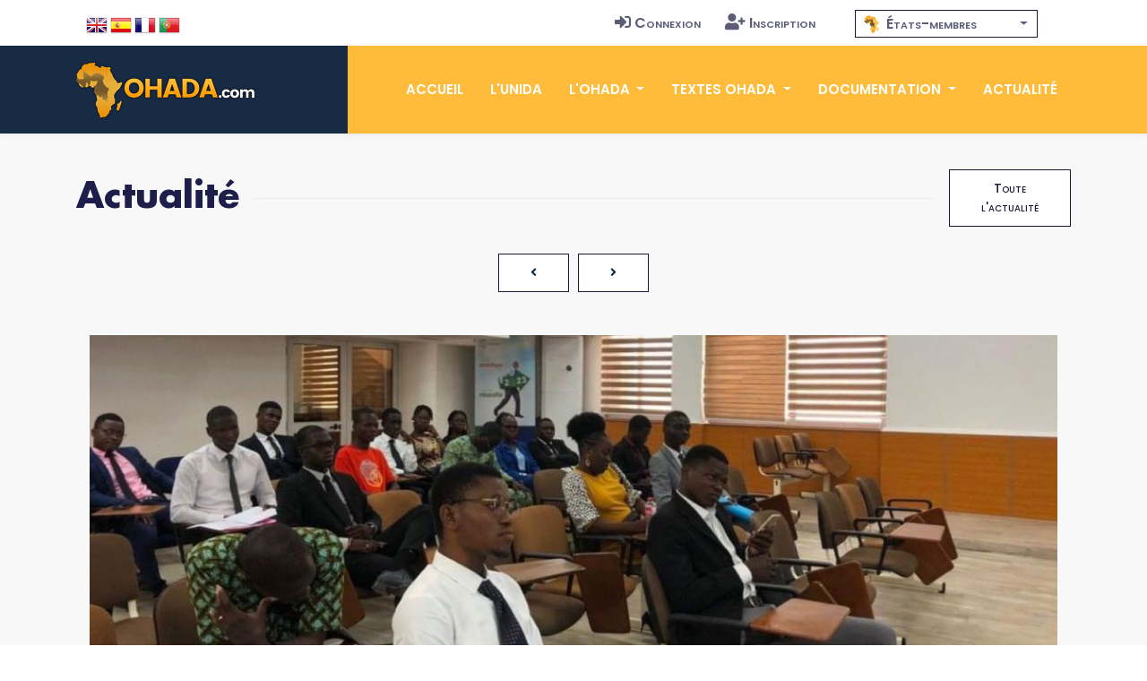

--- FILE ---
content_type: text/html; charset=utf-8
request_url: https://www.google.com/recaptcha/api2/anchor?ar=1&k=6Ldi-9wqAAAAABHvXpMn12tJH8v0W6fXmVl2PBjb&co=aHR0cHM6Ly93d3cub2hhZGEuY29tOjQ0Mw..&hl=en&v=PoyoqOPhxBO7pBk68S4YbpHZ&size=normal&anchor-ms=20000&execute-ms=30000&cb=ba9ts0s0pbn3
body_size: 49575
content:
<!DOCTYPE HTML><html dir="ltr" lang="en"><head><meta http-equiv="Content-Type" content="text/html; charset=UTF-8">
<meta http-equiv="X-UA-Compatible" content="IE=edge">
<title>reCAPTCHA</title>
<style type="text/css">
/* cyrillic-ext */
@font-face {
  font-family: 'Roboto';
  font-style: normal;
  font-weight: 400;
  font-stretch: 100%;
  src: url(//fonts.gstatic.com/s/roboto/v48/KFO7CnqEu92Fr1ME7kSn66aGLdTylUAMa3GUBHMdazTgWw.woff2) format('woff2');
  unicode-range: U+0460-052F, U+1C80-1C8A, U+20B4, U+2DE0-2DFF, U+A640-A69F, U+FE2E-FE2F;
}
/* cyrillic */
@font-face {
  font-family: 'Roboto';
  font-style: normal;
  font-weight: 400;
  font-stretch: 100%;
  src: url(//fonts.gstatic.com/s/roboto/v48/KFO7CnqEu92Fr1ME7kSn66aGLdTylUAMa3iUBHMdazTgWw.woff2) format('woff2');
  unicode-range: U+0301, U+0400-045F, U+0490-0491, U+04B0-04B1, U+2116;
}
/* greek-ext */
@font-face {
  font-family: 'Roboto';
  font-style: normal;
  font-weight: 400;
  font-stretch: 100%;
  src: url(//fonts.gstatic.com/s/roboto/v48/KFO7CnqEu92Fr1ME7kSn66aGLdTylUAMa3CUBHMdazTgWw.woff2) format('woff2');
  unicode-range: U+1F00-1FFF;
}
/* greek */
@font-face {
  font-family: 'Roboto';
  font-style: normal;
  font-weight: 400;
  font-stretch: 100%;
  src: url(//fonts.gstatic.com/s/roboto/v48/KFO7CnqEu92Fr1ME7kSn66aGLdTylUAMa3-UBHMdazTgWw.woff2) format('woff2');
  unicode-range: U+0370-0377, U+037A-037F, U+0384-038A, U+038C, U+038E-03A1, U+03A3-03FF;
}
/* math */
@font-face {
  font-family: 'Roboto';
  font-style: normal;
  font-weight: 400;
  font-stretch: 100%;
  src: url(//fonts.gstatic.com/s/roboto/v48/KFO7CnqEu92Fr1ME7kSn66aGLdTylUAMawCUBHMdazTgWw.woff2) format('woff2');
  unicode-range: U+0302-0303, U+0305, U+0307-0308, U+0310, U+0312, U+0315, U+031A, U+0326-0327, U+032C, U+032F-0330, U+0332-0333, U+0338, U+033A, U+0346, U+034D, U+0391-03A1, U+03A3-03A9, U+03B1-03C9, U+03D1, U+03D5-03D6, U+03F0-03F1, U+03F4-03F5, U+2016-2017, U+2034-2038, U+203C, U+2040, U+2043, U+2047, U+2050, U+2057, U+205F, U+2070-2071, U+2074-208E, U+2090-209C, U+20D0-20DC, U+20E1, U+20E5-20EF, U+2100-2112, U+2114-2115, U+2117-2121, U+2123-214F, U+2190, U+2192, U+2194-21AE, U+21B0-21E5, U+21F1-21F2, U+21F4-2211, U+2213-2214, U+2216-22FF, U+2308-230B, U+2310, U+2319, U+231C-2321, U+2336-237A, U+237C, U+2395, U+239B-23B7, U+23D0, U+23DC-23E1, U+2474-2475, U+25AF, U+25B3, U+25B7, U+25BD, U+25C1, U+25CA, U+25CC, U+25FB, U+266D-266F, U+27C0-27FF, U+2900-2AFF, U+2B0E-2B11, U+2B30-2B4C, U+2BFE, U+3030, U+FF5B, U+FF5D, U+1D400-1D7FF, U+1EE00-1EEFF;
}
/* symbols */
@font-face {
  font-family: 'Roboto';
  font-style: normal;
  font-weight: 400;
  font-stretch: 100%;
  src: url(//fonts.gstatic.com/s/roboto/v48/KFO7CnqEu92Fr1ME7kSn66aGLdTylUAMaxKUBHMdazTgWw.woff2) format('woff2');
  unicode-range: U+0001-000C, U+000E-001F, U+007F-009F, U+20DD-20E0, U+20E2-20E4, U+2150-218F, U+2190, U+2192, U+2194-2199, U+21AF, U+21E6-21F0, U+21F3, U+2218-2219, U+2299, U+22C4-22C6, U+2300-243F, U+2440-244A, U+2460-24FF, U+25A0-27BF, U+2800-28FF, U+2921-2922, U+2981, U+29BF, U+29EB, U+2B00-2BFF, U+4DC0-4DFF, U+FFF9-FFFB, U+10140-1018E, U+10190-1019C, U+101A0, U+101D0-101FD, U+102E0-102FB, U+10E60-10E7E, U+1D2C0-1D2D3, U+1D2E0-1D37F, U+1F000-1F0FF, U+1F100-1F1AD, U+1F1E6-1F1FF, U+1F30D-1F30F, U+1F315, U+1F31C, U+1F31E, U+1F320-1F32C, U+1F336, U+1F378, U+1F37D, U+1F382, U+1F393-1F39F, U+1F3A7-1F3A8, U+1F3AC-1F3AF, U+1F3C2, U+1F3C4-1F3C6, U+1F3CA-1F3CE, U+1F3D4-1F3E0, U+1F3ED, U+1F3F1-1F3F3, U+1F3F5-1F3F7, U+1F408, U+1F415, U+1F41F, U+1F426, U+1F43F, U+1F441-1F442, U+1F444, U+1F446-1F449, U+1F44C-1F44E, U+1F453, U+1F46A, U+1F47D, U+1F4A3, U+1F4B0, U+1F4B3, U+1F4B9, U+1F4BB, U+1F4BF, U+1F4C8-1F4CB, U+1F4D6, U+1F4DA, U+1F4DF, U+1F4E3-1F4E6, U+1F4EA-1F4ED, U+1F4F7, U+1F4F9-1F4FB, U+1F4FD-1F4FE, U+1F503, U+1F507-1F50B, U+1F50D, U+1F512-1F513, U+1F53E-1F54A, U+1F54F-1F5FA, U+1F610, U+1F650-1F67F, U+1F687, U+1F68D, U+1F691, U+1F694, U+1F698, U+1F6AD, U+1F6B2, U+1F6B9-1F6BA, U+1F6BC, U+1F6C6-1F6CF, U+1F6D3-1F6D7, U+1F6E0-1F6EA, U+1F6F0-1F6F3, U+1F6F7-1F6FC, U+1F700-1F7FF, U+1F800-1F80B, U+1F810-1F847, U+1F850-1F859, U+1F860-1F887, U+1F890-1F8AD, U+1F8B0-1F8BB, U+1F8C0-1F8C1, U+1F900-1F90B, U+1F93B, U+1F946, U+1F984, U+1F996, U+1F9E9, U+1FA00-1FA6F, U+1FA70-1FA7C, U+1FA80-1FA89, U+1FA8F-1FAC6, U+1FACE-1FADC, U+1FADF-1FAE9, U+1FAF0-1FAF8, U+1FB00-1FBFF;
}
/* vietnamese */
@font-face {
  font-family: 'Roboto';
  font-style: normal;
  font-weight: 400;
  font-stretch: 100%;
  src: url(//fonts.gstatic.com/s/roboto/v48/KFO7CnqEu92Fr1ME7kSn66aGLdTylUAMa3OUBHMdazTgWw.woff2) format('woff2');
  unicode-range: U+0102-0103, U+0110-0111, U+0128-0129, U+0168-0169, U+01A0-01A1, U+01AF-01B0, U+0300-0301, U+0303-0304, U+0308-0309, U+0323, U+0329, U+1EA0-1EF9, U+20AB;
}
/* latin-ext */
@font-face {
  font-family: 'Roboto';
  font-style: normal;
  font-weight: 400;
  font-stretch: 100%;
  src: url(//fonts.gstatic.com/s/roboto/v48/KFO7CnqEu92Fr1ME7kSn66aGLdTylUAMa3KUBHMdazTgWw.woff2) format('woff2');
  unicode-range: U+0100-02BA, U+02BD-02C5, U+02C7-02CC, U+02CE-02D7, U+02DD-02FF, U+0304, U+0308, U+0329, U+1D00-1DBF, U+1E00-1E9F, U+1EF2-1EFF, U+2020, U+20A0-20AB, U+20AD-20C0, U+2113, U+2C60-2C7F, U+A720-A7FF;
}
/* latin */
@font-face {
  font-family: 'Roboto';
  font-style: normal;
  font-weight: 400;
  font-stretch: 100%;
  src: url(//fonts.gstatic.com/s/roboto/v48/KFO7CnqEu92Fr1ME7kSn66aGLdTylUAMa3yUBHMdazQ.woff2) format('woff2');
  unicode-range: U+0000-00FF, U+0131, U+0152-0153, U+02BB-02BC, U+02C6, U+02DA, U+02DC, U+0304, U+0308, U+0329, U+2000-206F, U+20AC, U+2122, U+2191, U+2193, U+2212, U+2215, U+FEFF, U+FFFD;
}
/* cyrillic-ext */
@font-face {
  font-family: 'Roboto';
  font-style: normal;
  font-weight: 500;
  font-stretch: 100%;
  src: url(//fonts.gstatic.com/s/roboto/v48/KFO7CnqEu92Fr1ME7kSn66aGLdTylUAMa3GUBHMdazTgWw.woff2) format('woff2');
  unicode-range: U+0460-052F, U+1C80-1C8A, U+20B4, U+2DE0-2DFF, U+A640-A69F, U+FE2E-FE2F;
}
/* cyrillic */
@font-face {
  font-family: 'Roboto';
  font-style: normal;
  font-weight: 500;
  font-stretch: 100%;
  src: url(//fonts.gstatic.com/s/roboto/v48/KFO7CnqEu92Fr1ME7kSn66aGLdTylUAMa3iUBHMdazTgWw.woff2) format('woff2');
  unicode-range: U+0301, U+0400-045F, U+0490-0491, U+04B0-04B1, U+2116;
}
/* greek-ext */
@font-face {
  font-family: 'Roboto';
  font-style: normal;
  font-weight: 500;
  font-stretch: 100%;
  src: url(//fonts.gstatic.com/s/roboto/v48/KFO7CnqEu92Fr1ME7kSn66aGLdTylUAMa3CUBHMdazTgWw.woff2) format('woff2');
  unicode-range: U+1F00-1FFF;
}
/* greek */
@font-face {
  font-family: 'Roboto';
  font-style: normal;
  font-weight: 500;
  font-stretch: 100%;
  src: url(//fonts.gstatic.com/s/roboto/v48/KFO7CnqEu92Fr1ME7kSn66aGLdTylUAMa3-UBHMdazTgWw.woff2) format('woff2');
  unicode-range: U+0370-0377, U+037A-037F, U+0384-038A, U+038C, U+038E-03A1, U+03A3-03FF;
}
/* math */
@font-face {
  font-family: 'Roboto';
  font-style: normal;
  font-weight: 500;
  font-stretch: 100%;
  src: url(//fonts.gstatic.com/s/roboto/v48/KFO7CnqEu92Fr1ME7kSn66aGLdTylUAMawCUBHMdazTgWw.woff2) format('woff2');
  unicode-range: U+0302-0303, U+0305, U+0307-0308, U+0310, U+0312, U+0315, U+031A, U+0326-0327, U+032C, U+032F-0330, U+0332-0333, U+0338, U+033A, U+0346, U+034D, U+0391-03A1, U+03A3-03A9, U+03B1-03C9, U+03D1, U+03D5-03D6, U+03F0-03F1, U+03F4-03F5, U+2016-2017, U+2034-2038, U+203C, U+2040, U+2043, U+2047, U+2050, U+2057, U+205F, U+2070-2071, U+2074-208E, U+2090-209C, U+20D0-20DC, U+20E1, U+20E5-20EF, U+2100-2112, U+2114-2115, U+2117-2121, U+2123-214F, U+2190, U+2192, U+2194-21AE, U+21B0-21E5, U+21F1-21F2, U+21F4-2211, U+2213-2214, U+2216-22FF, U+2308-230B, U+2310, U+2319, U+231C-2321, U+2336-237A, U+237C, U+2395, U+239B-23B7, U+23D0, U+23DC-23E1, U+2474-2475, U+25AF, U+25B3, U+25B7, U+25BD, U+25C1, U+25CA, U+25CC, U+25FB, U+266D-266F, U+27C0-27FF, U+2900-2AFF, U+2B0E-2B11, U+2B30-2B4C, U+2BFE, U+3030, U+FF5B, U+FF5D, U+1D400-1D7FF, U+1EE00-1EEFF;
}
/* symbols */
@font-face {
  font-family: 'Roboto';
  font-style: normal;
  font-weight: 500;
  font-stretch: 100%;
  src: url(//fonts.gstatic.com/s/roboto/v48/KFO7CnqEu92Fr1ME7kSn66aGLdTylUAMaxKUBHMdazTgWw.woff2) format('woff2');
  unicode-range: U+0001-000C, U+000E-001F, U+007F-009F, U+20DD-20E0, U+20E2-20E4, U+2150-218F, U+2190, U+2192, U+2194-2199, U+21AF, U+21E6-21F0, U+21F3, U+2218-2219, U+2299, U+22C4-22C6, U+2300-243F, U+2440-244A, U+2460-24FF, U+25A0-27BF, U+2800-28FF, U+2921-2922, U+2981, U+29BF, U+29EB, U+2B00-2BFF, U+4DC0-4DFF, U+FFF9-FFFB, U+10140-1018E, U+10190-1019C, U+101A0, U+101D0-101FD, U+102E0-102FB, U+10E60-10E7E, U+1D2C0-1D2D3, U+1D2E0-1D37F, U+1F000-1F0FF, U+1F100-1F1AD, U+1F1E6-1F1FF, U+1F30D-1F30F, U+1F315, U+1F31C, U+1F31E, U+1F320-1F32C, U+1F336, U+1F378, U+1F37D, U+1F382, U+1F393-1F39F, U+1F3A7-1F3A8, U+1F3AC-1F3AF, U+1F3C2, U+1F3C4-1F3C6, U+1F3CA-1F3CE, U+1F3D4-1F3E0, U+1F3ED, U+1F3F1-1F3F3, U+1F3F5-1F3F7, U+1F408, U+1F415, U+1F41F, U+1F426, U+1F43F, U+1F441-1F442, U+1F444, U+1F446-1F449, U+1F44C-1F44E, U+1F453, U+1F46A, U+1F47D, U+1F4A3, U+1F4B0, U+1F4B3, U+1F4B9, U+1F4BB, U+1F4BF, U+1F4C8-1F4CB, U+1F4D6, U+1F4DA, U+1F4DF, U+1F4E3-1F4E6, U+1F4EA-1F4ED, U+1F4F7, U+1F4F9-1F4FB, U+1F4FD-1F4FE, U+1F503, U+1F507-1F50B, U+1F50D, U+1F512-1F513, U+1F53E-1F54A, U+1F54F-1F5FA, U+1F610, U+1F650-1F67F, U+1F687, U+1F68D, U+1F691, U+1F694, U+1F698, U+1F6AD, U+1F6B2, U+1F6B9-1F6BA, U+1F6BC, U+1F6C6-1F6CF, U+1F6D3-1F6D7, U+1F6E0-1F6EA, U+1F6F0-1F6F3, U+1F6F7-1F6FC, U+1F700-1F7FF, U+1F800-1F80B, U+1F810-1F847, U+1F850-1F859, U+1F860-1F887, U+1F890-1F8AD, U+1F8B0-1F8BB, U+1F8C0-1F8C1, U+1F900-1F90B, U+1F93B, U+1F946, U+1F984, U+1F996, U+1F9E9, U+1FA00-1FA6F, U+1FA70-1FA7C, U+1FA80-1FA89, U+1FA8F-1FAC6, U+1FACE-1FADC, U+1FADF-1FAE9, U+1FAF0-1FAF8, U+1FB00-1FBFF;
}
/* vietnamese */
@font-face {
  font-family: 'Roboto';
  font-style: normal;
  font-weight: 500;
  font-stretch: 100%;
  src: url(//fonts.gstatic.com/s/roboto/v48/KFO7CnqEu92Fr1ME7kSn66aGLdTylUAMa3OUBHMdazTgWw.woff2) format('woff2');
  unicode-range: U+0102-0103, U+0110-0111, U+0128-0129, U+0168-0169, U+01A0-01A1, U+01AF-01B0, U+0300-0301, U+0303-0304, U+0308-0309, U+0323, U+0329, U+1EA0-1EF9, U+20AB;
}
/* latin-ext */
@font-face {
  font-family: 'Roboto';
  font-style: normal;
  font-weight: 500;
  font-stretch: 100%;
  src: url(//fonts.gstatic.com/s/roboto/v48/KFO7CnqEu92Fr1ME7kSn66aGLdTylUAMa3KUBHMdazTgWw.woff2) format('woff2');
  unicode-range: U+0100-02BA, U+02BD-02C5, U+02C7-02CC, U+02CE-02D7, U+02DD-02FF, U+0304, U+0308, U+0329, U+1D00-1DBF, U+1E00-1E9F, U+1EF2-1EFF, U+2020, U+20A0-20AB, U+20AD-20C0, U+2113, U+2C60-2C7F, U+A720-A7FF;
}
/* latin */
@font-face {
  font-family: 'Roboto';
  font-style: normal;
  font-weight: 500;
  font-stretch: 100%;
  src: url(//fonts.gstatic.com/s/roboto/v48/KFO7CnqEu92Fr1ME7kSn66aGLdTylUAMa3yUBHMdazQ.woff2) format('woff2');
  unicode-range: U+0000-00FF, U+0131, U+0152-0153, U+02BB-02BC, U+02C6, U+02DA, U+02DC, U+0304, U+0308, U+0329, U+2000-206F, U+20AC, U+2122, U+2191, U+2193, U+2212, U+2215, U+FEFF, U+FFFD;
}
/* cyrillic-ext */
@font-face {
  font-family: 'Roboto';
  font-style: normal;
  font-weight: 900;
  font-stretch: 100%;
  src: url(//fonts.gstatic.com/s/roboto/v48/KFO7CnqEu92Fr1ME7kSn66aGLdTylUAMa3GUBHMdazTgWw.woff2) format('woff2');
  unicode-range: U+0460-052F, U+1C80-1C8A, U+20B4, U+2DE0-2DFF, U+A640-A69F, U+FE2E-FE2F;
}
/* cyrillic */
@font-face {
  font-family: 'Roboto';
  font-style: normal;
  font-weight: 900;
  font-stretch: 100%;
  src: url(//fonts.gstatic.com/s/roboto/v48/KFO7CnqEu92Fr1ME7kSn66aGLdTylUAMa3iUBHMdazTgWw.woff2) format('woff2');
  unicode-range: U+0301, U+0400-045F, U+0490-0491, U+04B0-04B1, U+2116;
}
/* greek-ext */
@font-face {
  font-family: 'Roboto';
  font-style: normal;
  font-weight: 900;
  font-stretch: 100%;
  src: url(//fonts.gstatic.com/s/roboto/v48/KFO7CnqEu92Fr1ME7kSn66aGLdTylUAMa3CUBHMdazTgWw.woff2) format('woff2');
  unicode-range: U+1F00-1FFF;
}
/* greek */
@font-face {
  font-family: 'Roboto';
  font-style: normal;
  font-weight: 900;
  font-stretch: 100%;
  src: url(//fonts.gstatic.com/s/roboto/v48/KFO7CnqEu92Fr1ME7kSn66aGLdTylUAMa3-UBHMdazTgWw.woff2) format('woff2');
  unicode-range: U+0370-0377, U+037A-037F, U+0384-038A, U+038C, U+038E-03A1, U+03A3-03FF;
}
/* math */
@font-face {
  font-family: 'Roboto';
  font-style: normal;
  font-weight: 900;
  font-stretch: 100%;
  src: url(//fonts.gstatic.com/s/roboto/v48/KFO7CnqEu92Fr1ME7kSn66aGLdTylUAMawCUBHMdazTgWw.woff2) format('woff2');
  unicode-range: U+0302-0303, U+0305, U+0307-0308, U+0310, U+0312, U+0315, U+031A, U+0326-0327, U+032C, U+032F-0330, U+0332-0333, U+0338, U+033A, U+0346, U+034D, U+0391-03A1, U+03A3-03A9, U+03B1-03C9, U+03D1, U+03D5-03D6, U+03F0-03F1, U+03F4-03F5, U+2016-2017, U+2034-2038, U+203C, U+2040, U+2043, U+2047, U+2050, U+2057, U+205F, U+2070-2071, U+2074-208E, U+2090-209C, U+20D0-20DC, U+20E1, U+20E5-20EF, U+2100-2112, U+2114-2115, U+2117-2121, U+2123-214F, U+2190, U+2192, U+2194-21AE, U+21B0-21E5, U+21F1-21F2, U+21F4-2211, U+2213-2214, U+2216-22FF, U+2308-230B, U+2310, U+2319, U+231C-2321, U+2336-237A, U+237C, U+2395, U+239B-23B7, U+23D0, U+23DC-23E1, U+2474-2475, U+25AF, U+25B3, U+25B7, U+25BD, U+25C1, U+25CA, U+25CC, U+25FB, U+266D-266F, U+27C0-27FF, U+2900-2AFF, U+2B0E-2B11, U+2B30-2B4C, U+2BFE, U+3030, U+FF5B, U+FF5D, U+1D400-1D7FF, U+1EE00-1EEFF;
}
/* symbols */
@font-face {
  font-family: 'Roboto';
  font-style: normal;
  font-weight: 900;
  font-stretch: 100%;
  src: url(//fonts.gstatic.com/s/roboto/v48/KFO7CnqEu92Fr1ME7kSn66aGLdTylUAMaxKUBHMdazTgWw.woff2) format('woff2');
  unicode-range: U+0001-000C, U+000E-001F, U+007F-009F, U+20DD-20E0, U+20E2-20E4, U+2150-218F, U+2190, U+2192, U+2194-2199, U+21AF, U+21E6-21F0, U+21F3, U+2218-2219, U+2299, U+22C4-22C6, U+2300-243F, U+2440-244A, U+2460-24FF, U+25A0-27BF, U+2800-28FF, U+2921-2922, U+2981, U+29BF, U+29EB, U+2B00-2BFF, U+4DC0-4DFF, U+FFF9-FFFB, U+10140-1018E, U+10190-1019C, U+101A0, U+101D0-101FD, U+102E0-102FB, U+10E60-10E7E, U+1D2C0-1D2D3, U+1D2E0-1D37F, U+1F000-1F0FF, U+1F100-1F1AD, U+1F1E6-1F1FF, U+1F30D-1F30F, U+1F315, U+1F31C, U+1F31E, U+1F320-1F32C, U+1F336, U+1F378, U+1F37D, U+1F382, U+1F393-1F39F, U+1F3A7-1F3A8, U+1F3AC-1F3AF, U+1F3C2, U+1F3C4-1F3C6, U+1F3CA-1F3CE, U+1F3D4-1F3E0, U+1F3ED, U+1F3F1-1F3F3, U+1F3F5-1F3F7, U+1F408, U+1F415, U+1F41F, U+1F426, U+1F43F, U+1F441-1F442, U+1F444, U+1F446-1F449, U+1F44C-1F44E, U+1F453, U+1F46A, U+1F47D, U+1F4A3, U+1F4B0, U+1F4B3, U+1F4B9, U+1F4BB, U+1F4BF, U+1F4C8-1F4CB, U+1F4D6, U+1F4DA, U+1F4DF, U+1F4E3-1F4E6, U+1F4EA-1F4ED, U+1F4F7, U+1F4F9-1F4FB, U+1F4FD-1F4FE, U+1F503, U+1F507-1F50B, U+1F50D, U+1F512-1F513, U+1F53E-1F54A, U+1F54F-1F5FA, U+1F610, U+1F650-1F67F, U+1F687, U+1F68D, U+1F691, U+1F694, U+1F698, U+1F6AD, U+1F6B2, U+1F6B9-1F6BA, U+1F6BC, U+1F6C6-1F6CF, U+1F6D3-1F6D7, U+1F6E0-1F6EA, U+1F6F0-1F6F3, U+1F6F7-1F6FC, U+1F700-1F7FF, U+1F800-1F80B, U+1F810-1F847, U+1F850-1F859, U+1F860-1F887, U+1F890-1F8AD, U+1F8B0-1F8BB, U+1F8C0-1F8C1, U+1F900-1F90B, U+1F93B, U+1F946, U+1F984, U+1F996, U+1F9E9, U+1FA00-1FA6F, U+1FA70-1FA7C, U+1FA80-1FA89, U+1FA8F-1FAC6, U+1FACE-1FADC, U+1FADF-1FAE9, U+1FAF0-1FAF8, U+1FB00-1FBFF;
}
/* vietnamese */
@font-face {
  font-family: 'Roboto';
  font-style: normal;
  font-weight: 900;
  font-stretch: 100%;
  src: url(//fonts.gstatic.com/s/roboto/v48/KFO7CnqEu92Fr1ME7kSn66aGLdTylUAMa3OUBHMdazTgWw.woff2) format('woff2');
  unicode-range: U+0102-0103, U+0110-0111, U+0128-0129, U+0168-0169, U+01A0-01A1, U+01AF-01B0, U+0300-0301, U+0303-0304, U+0308-0309, U+0323, U+0329, U+1EA0-1EF9, U+20AB;
}
/* latin-ext */
@font-face {
  font-family: 'Roboto';
  font-style: normal;
  font-weight: 900;
  font-stretch: 100%;
  src: url(//fonts.gstatic.com/s/roboto/v48/KFO7CnqEu92Fr1ME7kSn66aGLdTylUAMa3KUBHMdazTgWw.woff2) format('woff2');
  unicode-range: U+0100-02BA, U+02BD-02C5, U+02C7-02CC, U+02CE-02D7, U+02DD-02FF, U+0304, U+0308, U+0329, U+1D00-1DBF, U+1E00-1E9F, U+1EF2-1EFF, U+2020, U+20A0-20AB, U+20AD-20C0, U+2113, U+2C60-2C7F, U+A720-A7FF;
}
/* latin */
@font-face {
  font-family: 'Roboto';
  font-style: normal;
  font-weight: 900;
  font-stretch: 100%;
  src: url(//fonts.gstatic.com/s/roboto/v48/KFO7CnqEu92Fr1ME7kSn66aGLdTylUAMa3yUBHMdazQ.woff2) format('woff2');
  unicode-range: U+0000-00FF, U+0131, U+0152-0153, U+02BB-02BC, U+02C6, U+02DA, U+02DC, U+0304, U+0308, U+0329, U+2000-206F, U+20AC, U+2122, U+2191, U+2193, U+2212, U+2215, U+FEFF, U+FFFD;
}

</style>
<link rel="stylesheet" type="text/css" href="https://www.gstatic.com/recaptcha/releases/PoyoqOPhxBO7pBk68S4YbpHZ/styles__ltr.css">
<script nonce="-W5g3AE2zJIe6D60dtulBw" type="text/javascript">window['__recaptcha_api'] = 'https://www.google.com/recaptcha/api2/';</script>
<script type="text/javascript" src="https://www.gstatic.com/recaptcha/releases/PoyoqOPhxBO7pBk68S4YbpHZ/recaptcha__en.js" nonce="-W5g3AE2zJIe6D60dtulBw">
      
    </script></head>
<body><div id="rc-anchor-alert" class="rc-anchor-alert"></div>
<input type="hidden" id="recaptcha-token" value="[base64]">
<script type="text/javascript" nonce="-W5g3AE2zJIe6D60dtulBw">
      recaptcha.anchor.Main.init("[\x22ainput\x22,[\x22bgdata\x22,\x22\x22,\[base64]/[base64]/UltIKytdPWE6KGE8MjA0OD9SW0grK109YT4+NnwxOTI6KChhJjY0NTEyKT09NTUyOTYmJnErMTxoLmxlbmd0aCYmKGguY2hhckNvZGVBdChxKzEpJjY0NTEyKT09NTYzMjA/[base64]/MjU1OlI/[base64]/[base64]/[base64]/[base64]/[base64]/[base64]/[base64]/[base64]/[base64]/[base64]\x22,\[base64]\\u003d\\u003d\x22,\x22wpLCiMKFw7zDhcOIwqvDt8OMw6XCo1B+R8KMwpwIQTwFw5HDnh7DrcOgw73DosOrb8OawrzCvMKawqvCjQ5owpM3f8OvwoNmwqJMw6LDrMOxL0vCkVrCuRBIwpQvEcORwpvDmcKEY8Orw5nCgMKAw752EDXDgMK0wpXCqMOdUnHDuFNRwojDviMdw7/Cln/Ch2NHcFdHQMOeHVl6VGjDiX7Cv8OYwr7ClcOWNHXCi0HCmDkiXxDCjMOMw7lkw5FBwr5Rwr5qYCXCsGbDnsOUc8ONKcKNeyApwqDCmmkHw6bCkGrCrsOzX8O4bQ3CnsOBwr7DqMKmw4oBw7/CjMOSwrHCiVh/wrhWJ2rDg8Krw4rCr8KQeTMYNxsmwqkpW8KdwpNMA8O5wqrDocODwrzDmMKjw6pzw67DtsOew7Rxwrt5wrTCkwA3R8K/[base64]/DkVEzWFzDpMKNTFrCt8OPw4hrwrHCrsKyOsO9dhzDjsOQLFFJJlMSX8OUMkUjw4xwIcOWw6DCh2lYMWLCjhfCvhosf8K0wqlZa1QZUA/ClcK5w5UqNMKiccOqexRuw4hIwr3CpwrCvsKUw5XDo8KHw5XDvzYBwrrCiU0qwo3DjcK5XMKEw6DCvcKCcHLDvcKdQMKGAMKdw5xyJ8OyZkvDlcKYBTTDkcOgwqHDu8OIKcKow6jDiUDClMO/fMK9wrUnAz3DlcOpNsO9wqZEwqd5w6UNAsKrX1Vcwop6w4s8DsKyw7PDn3YKRcOwWiZ2wpnDscOKwpQlw7g3w4Qjwq7DpcKSdcOgHMONwr5owqnCtWjCg8ORNFxtQMODL8KgXmxuS23Cp8OEQsKsw64FJ8KQwqhawoVcwp5/e8KFwpjCqsOpwqYxPMKUbMO+VQrDjcKuwp3DgsKUwofCmGxNNcK9wqLCuEg3w5LDr8OoJ8O+w6jCosO1Vn5sw7zCkTMDwpzCkMK+Xl0IX8OMciDDt8OtwpfDjA9/IsKKAVvDucKjfQ8mXsO2XENTw6LCrGURw5ZUOm3Dm8K+woLDo8ONw4XDk8O9fMOww5/[base64]/DhCMywrB1McO1w7VEAcOpNcOvL8OWwoFnGRvDuMKcw6N4GMOvwqlqwqvCkC5uw5fDhz9ubn59JCrCo8K/w4dZwqHDhMO9w7Jlw7fDsm12w58VU8K4V8OGXcK0wqbCusK+JjHCp2VKwrkfwqoqwqgow50CO8Okw6/CpBEANcOdIUzDvcKyGn/Cpmc4UkDDnAbDt2PCqcK9wqxswo5mbjfDiBA+wp/[base64]/FcOIwrlGw6TCtBB0BsOdFUrCt8OBGsKUJMOgw5pHw6RdX8OdPcK1OcOAw7fDl8KZw7/CtsOcdhzCpMOWwrcYwpXDp2dVwqR8wpnDowMewrLCqX9JwonDs8KXLgkkB8Knw6tvM0vDolfDhsKewoI9wpfDplbDosKKwoMweAISwpIEw7rCncKkXMK/wpPDk8Kyw60iwobCg8OAwpIlKMKjw6U9w7TChx8nFwZcw7fDv34Bw5LDksKhMsOnwp9dTsOyccO5w5Ytw7jDo8O+woLDkRrDrSfCqTXDuinCnMOfE2bDr8ODw71BXlPCgh/[base64]/CssO8w5bCmMOvM8KGXAQZwrdiYMOdwqnCoxfCvcKCwp/Co8KJAQDDiAXCp8KoRMOmOlUcIXQfw4rDoMO5w5cCwpJow7Fiw6hAGgN3OmEpwqPChUBmHsOHwovCisKaVwjDh8Kic0gCwp9rB8O/wqXDpcO/w4l8B04xwoBfasKfNRnDusKZwrUtw5jDusO/[base64]/CgMOAZgPDkMOPdMO4w4vDucKwJsO6VMOxwr7Dn28nw6gewqvDjl5GdsKxGChMw5DCiC7Cq8Ona8OQT8OHw5HChcOzZMKuwqDDpMOLw4tXZGsAwoTDkMKbwrtKSMO0XMKVwrx9csKUwoV0w6/CqMOmTMOTw6zCscKmAmLDjw7DtcKSw5XCsMKobWZDNcOQBcOEwqAqw44QC18nVW0vwqnCgXnCk8KfUzfDjH3ClEUfWlvDnXNGBcK4P8KHHkvDrgrCpMKnwrknwropBwTClMKYw6Y+Ol7CiA/DsHRfHMOfwoXDnwhvw4DCncOSFGIow6LDrcKiFnHCpn9Ww6RefcORacKZwpHChX/Dj8O0w7nDucKzwpwvacOwwrrDqxEIw43CkMO7JwfDgBBuPH/[base64]/fMKrw7AjPsKSw6sBwpwWwqzCqsKLV8K5wo/[base64]/[base64]/DucOvw6XCiyRZwoXDuhvCtsK2fsOsw73CsxF9w4VdQcOjw6kWXk3CiVcaXcOYwpXCq8OLwonCr19EwoA/eDDDryPDqU/DtsO6Sj0fw4bDscOBw6fDuMK7wpXDkcOlGArCscKDw5nCqUULwrjDlXjDkcOwYMKkwr/CjMKyegHDq0/CicO4CcOnwqrCnjlww4LClsKlw7hpEMOUQ3vCkMOnSlVNwp3CnBhtGsOBwpNCPcOowrxaw4ofw7Y3wpgfWMKZw4fCqcKXwpLDvMKrPUDDoFXDnHPChwltwpDCuW0KQMKWw7BASMKMJgs/LxVKM8OcwobCnsKZw6fDscKAV8OZM0lkM8KgRH4JwrLDrsOsw6vCqMOVw4ofw655IMOXwpfDswPCkEU/w7FMw5xMwqTCvRgtDk9bwpFhwrPCsMKkURItKMO7w4AYGW9fwqdsw5oSKUw4wp/CgVrDqFVNdMKIcjTCr8O7LAxnMEPDssOLwqvCjAwzXsO7wqXChDFIEmHDpRTDgCsvwpNzPMKdworCtsKJN3wDw6bCgXvClRlQw4wRw7LCqztMTh1BwqXCsMKWd8KxVyXDkGTDtsKkw4HCqkJLFMKNUU/CkTTDqMOgw7s9VjfDrsKqcSpbGTTDlMKdwqB5w6jDoMObw4bCi8OqwpvCnCXCtm0TIyR7w5bCp8OsVzjDgMO3w5ZewqfDg8O9wqLCp8OAw5PCkcONwoXCq8OSFsO/S8Kfw4jCgWVUwqrCnG8eR8OILiEgEcOCw615wrhnw63DtMOqCWR7w6w3QsKTw69Uw5DCqTTChTjDtyRiwrnCigwqw61+aEHCr3XCoMOdJMOLR2wOeMKNQMO+PVTDoyDCp8KMWE7Ds8OcwpXDugghZcOIMcODw690ecO6wrXCjC02w4zCssOTMDHDkQnCocKRw6HDgR/CjGk9TcKYHH/DimLCksOvw4IYTcK1dAcedsKnw5XCtQfDlcK5DMO2w4fDssK9woULGBvCtkLCuwYsw71XwpLDjsKlw7/CkcK2w47CoihoRcKoV1AwYHjDjFIdwrPCp3vCr0bChcORwqZCw6AaFMK6VcODZMKIw694Tj7DvsKzw61/RsOhfzTCscKrwqjDnMOoTA7ClBEsQ8O0w6/[base64]/wqI4DilHXsKRw7LDlCTCnRXCoTB6w5/CjcOIP2fCoCFFe3zCnnTCkmwuwoZOw4DDr8Ktw6nDhVLCnsKiw4nCtcOXw4lsasOPLcO+TTZSEmwmd8KQw6NFwrNbwqknw6QUw49pw7Uow7DCjMOHAihqwoBvbVvDssKyMcK3w5zCl8KSPsOJFQrChhnCtsK/Wy7Cj8Klw73ClcOrY8KbUsOZOcKEZRTDrcK0ZjoZwokEH8Okw7YAwq/DkcKXBD0GwoceGcO4V8KDC2XDvHLDr8OyB8OEf8KsXMKAdyJ/w7oxw5g6w6JbIcOUwqzDrR7Dq8O9w7LDjMKew4rCu8Ofw7DCvsOzwqzDoxMyDVdEWMO9wpgyNSvCi2XDoHHCm8KPSMO7w7gIeMOyPMKpe8ONMW9zdsO0AAgrbUHDgnjDomdlcMO6w4jDhsKtw65LAC/DhkQlw7PDnBPCvwNIwrjCgcOZGQTDoBDDs8OGdHzDs1TCsMOqb8OCRsKww7PDtcKdwpQHw5LCqMOXeT/[base64]/F8K3w7Z5w6rDvgvCuV3ChwfDm8KLL8KoAm8hNmJDXcKxOsO7A8OTOHVbw6nCh3/[base64]/wp/[base64]/Ck8KobW8/eMK9wq9MLQvDg8Oww4nChsKQasOwwp4weD4wVTTCrSzChMK4T8KRcD/CoW1QLMKAwpNpwrdmwqXCo8OLwqHCg8KaJsOZbgjDosOPwpjCuB1FwqY0UsKlw6QMRsOdNw3DrVDCknU3VsKDKmTDhsK0w6/DvCbDvjjCrcKOS3Zcwo/CnyXCtW/CqiFTEcKrXcOoBUbDpsKhwqDDgsO5ZCLCvTZoAcO9SMKXwo5Gwq/ClcOyCcOgw4jCqRTDoQfCmFFSW8KODHcLw7DCmAQVEcO2wqLCqH/Dszkyw7NLwrsbI0HCsELDhR/DoAXDu2PDjSPCgMKgwpRXw4Zvw5zCkE1HwrpFwpnCmn/[base64]/[base64]/DkhV6L8O6wpNbw7gvK8OdwpDDnsKQSS/CjHsvVyDCsMOdGMKVwrPDuzLCg3c/UcKBw59yw4MFHQICw7/DgcK9SsOYasKRwowpwrbDpETDocKgJGnDlAPCpMKjw6BsPDHDoH1Ywpwjw4AdGkDDpMOCw7JBDCvClsKpEznCgEEWwqXDnhDCgmbDnzg/wovDkhPDsjt+I2Zsw4TCmSHCgcKxWgxxNMO2A1/[base64]/CoCnDo8Odw6jChMKcURfCp8KICQnCvHAFeMOQwrLDv8Kpw7IKfWtaZEHChsKTw7kkcsOhHBfDhsKBbV7CjcKpw6VqasKXHcKwX8KHI8KNwoBPwo/DviIdwqVNw5fDvglYwozCrXkBwobDtn5nFMO0wp5Cw5PDqBLCpHkZwpzCs8OBwqrDhsKnw5R9Ri90Zx7CtApSCsKjf0TCm8K/[base64]/CMKbwqcKwqnDu11cCcOaI8K8aU7Ch0c7HHrDolTDocOzwqhDasKqacKew4BlAMOcG8O/w4fCkUnCi8O/w4QtY8KvaSw0OMOJw7TCpsKlw7LCs0VKw4ZpwovDhUgFOD5dw43Chx3DvVAPSiEEMzdQw7nDlChmDw5MV8Kmw6E7w63CisOIYcOjwrxFGsKoPMKXIll2w4fDmSHDjMKvwqDCrn/[base64]/Dh0lCwqTDsMK4b8K4C8OOIEACw6A8wqo8RjzDgQ5tw4TCoQHCompRwrDDuBrDpXhaw4XDmX4cw5Atw7LDvjrCoTkVw5bCqDkxEFgrXW3DiDF6B8OCSx/CicOoRsO1wrpQTsKrwo7CkMKDw7HDgRfDnXA8FxQsB08kw47DnTNqfCzCgSsGw7XCocKhw7FEGcK8w4vDrGpyGMKyT27DjnfCoB01w53CtsKICzh/w4LDsR/CtsOcF8KywoVKwp4dw6leSMOBN8O/w4/DmMKLSR0sw7TCn8K6w7QzKMOBw6XDlV7CjcOcw6VPw5TDusKIw7DCs8OmwpTCg8KGwpJLwo/DqsOPTDskccK7w6TDgcOow5BWHScUwrQkQULCpwzDv8OVw5fDscKuVcKrf1PDmnRxwp8lw6R7wrzCgyPDjcOeYDfDghzDoMK6woLCuhnDj3bCmcO2wr0baA/CqWVswrhbw5Rpw5tGLMOULhhIw5nCocKMwqfClRvCkxrCmEDClnrCtxgiX8OuHQRVK8Ktw73DliEGwrXCrAvDq8KNMMOhIULDnMKHw4PCpWHDpyI/w7bCmR9XRldmwoltOMOAMMKCw67CvUDCjVvCl8KUSsKWDwd4Yjckw4LDpcK0w4LCox5AYCzDt1w/KsOpSx5TUUbDkAbDqwUNwrQQwosrIsKRw6Rpw60gwoJiMsOpTGsvNhDCpl/CtD9uQjAmAC/[base64]/DqkzCi8O9KMKmwrvCmMKlccKcCcOMdBrDscKXaW7Dm8KXPsOwREfCp8OdR8Ofw6p/f8Kew5nCgy5swpU3PQUywq3Cs3rDi8O3w67Do8OUD1x6w5zDm8KYwrXCskDDpxx8wphge8OcbMOSwo/[base64]/CrMKKwoAiw47DqjbDqR1Pw79xQsKLw5vCignDtMKCwrfDu8O7w4gULcOuwqcmM8KRSMKnVMKkwrnDsQpCw5BJQGt3CXoXQy/Du8KRExzDoMOedcOuw5rCqx3DkcKTXkg/[base64]/Dn1YWFsKHWcKLI8KawrR7w7rDv8OdHGjDjBvDsT3ClmrDn2nDtkPClyLCnMKqLsKMF8K8PMKgRQnDjmQawrbClHR1Gl8PcxvDgV7DtRnCgcOPF3Mzwqdawoxxw6HDuMOjRkk2w5jChcK0w6HDgcK/wrPCjsOgRX7DgGM+DMOKwp7DhkdWw611Z3rCoxprw6fCicK1ZRHCvcKoZMOQw6nDuC4LF8OawrXCjwJoD8OOw4Q4w4Jiw4XDvSzCtDUxKsKCw7wsw5Mpw64XYcO1DmjDmcKxw4JAa8KDX8KmcW3DjsKcCD8qw78/[base64]/Dg1NAw5nDol9XUivCj27Cg8KOw7/Dq8OUw71uEzR2w4nCosKneMK/wpxZwrXCnsODw6bDlMK1N8Klw6vCvkd+w44gYVY0w68tRMOMVDZVw54dwojCmF4Vw4zCr8KxHwgAVxrDuzHDk8O9w4nCl8KxwpZYBERiwovDsCvCrcKjdUFUwqDCtMK0w78fHh4ww5/DhkTCocK8wpVrYsKmRMKMwpzCsG7CtsOvwrlDwpsRLMOow6IeE8OKwofCk8K1wqXCjGjDo8KCwppmwqVmwpFPQcKewo1wwpDDiQQjCh3DtcOewoJ/PwVOwobDgijCisO7w7sGw5XDgw7DtyJKcE3DunfDsG8OGV3DijLDjcKGwobDm8Kjw5smfsO0R8ONw4TDqDbCsnrDmQjCm0fCuXHDqsKswqBGw4hjwrdoSj3DkcOJwpnDlcO5w77CvifCnsOAw4cJZiAOwpN6w7YBeVrDk8KCw7kzw6JzMhHDi8KiYsK/W2okwqlNLE7CmMKYwprDjcOHY3XCjlrCrsK2f8OaA8Kvw6zDncOOWG8Rw6PCmMKJU8KtIh3CvGLCncOCwr8WKULDqD/[base64]/[base64]/DtGcOBWzCmwckesKJdDXCjlnDsCLCtcK/Y8OMw6vCr8KIVcOpLBnCgMOUwr0mw7USNsKmwqDDpjPDqsO7VDwOw5JEwrbCuSTDnB7Doy8twrVmEzHChcK+wqPDtsK9EsOBwqDCnHnDswZ0c1rCqxQzWBVVwrfCpMO3KsKRw40Ew4jConjCk8OcGGbDq8OIwo/[base64]/BsO+DsKxXiDDuCPCr8OSw5XCr8Kow6dMwo/Cp8OWw43CisK8Wid4SsKuwpFgwpbCsmxfJVfDnVIhcsOMw77CpsOWw74/ecKOGMOZM8Kow4TCr1sSI8OnwpPCrUbDncOQRhstwqDDihsuGcOMJk7CqMK2w7Q7wpVpwrbDhRhow7XDvsOrw6PDgWRxwrfDqMOlAEBgwoPCocK8fMKxwqJud2VXw54mwr7DunkmwqvCgDF5dCDDkw/[base64]/wpMeay/[base64]/[base64]/CmiXCjcK3wrInMGfDhsKhUFvCqzgMw7teEzhiKCVEwqDDncODw5TCh8KSw7/DrFvCggFFGsOnwr9GRcKMAF7CvGEuwqLCj8KIwpnDssONw7XCigLCvQPDj8OqwrAFwoLCmsOffGVMbsKuw6bDoHXDjHzCugfCrsKQGS9fPGEuRwlmw5ISw4p7wpvCgMKXwqtNw4PDimjChXvDmxodKcKUEDB/[base64]/HhPDs1XCrMOaHsKaYsOVwrXDuMK+fVwBaAnCvWwMKsOlacOBYXgPdmsJwoxLwqTCkMOhUjgyTMOFwqTDgMKaM8O0woHDmcOXGkXCl1x7w4xUIFBpw45dw7zDucK7EMKyTWMLd8KXw5QwfUBbeXLDicKCw60ew4vCiiTDiwsUVX1ww4JgwozDqcOawp8/w5PCkyXCr8OlMcO6w7fDlcKuRRvDoEbDscOqwq0baw0Dw4p+wqN3w5fDi3nDrjQUJ8OGbz9RwqzCoS7Cn8OpdcKaAsOtOcKBw7rClMK2w5x7FCtTw5TDrsOIw4vDjsK/w6YMR8KSS8O5w5F6wqXDtWzCusKBw6PCnkbDonFnLBXDncKNw4sqwozDnxvChMO1JsOUN8Kaw5rCssOlw4J5w4HCp2vCpsOowqPClmjDgsOEFsK6S8OJdDjDt8OcVMKuYU9JwqxHwqXDmVPDkcODw5hNwr8oRHNsw4LDncO3w7jCjMOKwp/DksKnw687woF4MMKNTMODw7jCssK3w7DDi8KLwpUow7HDgCtISm8wVcOVw7g1w67DqHLDpR/[base64]/wpLDhcO/[base64]/B8OZSMKsL8KIP0fDpMO2RsK9AcKvZ8Okw67ClMKkBRNXw5vDjMOhI2bCucOmIsKqPsKqwrhPwq1aW8KGw6fDqsOoRsOVEz7CnljCncK3wrUVwplTw5Z2w6PCk1DDqjTCoxLCgAvDqMOZfcOWwqHClMOIwqLDp8Ofw6rDo0snLcK4VEjDq0QVw6fCtEV5w7RseXjCnw/[base64]/[base64]/DksKuVsOnw7fCgGjDm8ORTlnDuCA2esOnw4bDssKKBSlRw7xowqgqJFogZ8OPwp7DqsK3wrPCqHbCqsOVw49WBTfCpMKva8KMwprDqC0RwqDCj8Ocwq4DP8ODwp5hc8KHPwfCp8ObIwbDpF3ClSjDlDHDisOew7sewrLDrXFLHjpuw4HDg1fDkCF1I1gdD8ONDcKVbm/[base64]/CiT3CrsKPworCtsOfwqpFw6zDpi8QS1JkwoxkXMKYQMKXMcOPwr5ddyvDviDDvVLDrcOWIVnDkcOnwr7Cgw9Fwr/[base64]/wqBUwowVwpXDtDxgaAg8wqlrLMOqFmAcw73CoGEdF23Ci8OrccObwoZGw7rCrcOpdsKZw6TDrsKOfinDo8KKRsOAw6LDqFRuwpIsw6jDgsKYSnELwq/DjToqw5vDq0LCpV48DFDCq8KRw5bCkzZPw7HDvsKrd3R/[base64]/CmMOXfMO6w5oewqR/[base64]/Ct8KJVQUtIC49w4RCwq0DwrbCtGvCrcOMwqosI8K8wprChErDjRLDt8KIHC/DhQVpJw7DnsKAZS0jeyfDgsOFWDtOZcOZw4RvNsOFw4zCjjrDiWlQw6ZwE356w5QzHXrCq1rDojfDhsOpw7PChgsVFVzCl1Iew6TCu8KgTU5XOk7DjjMrfMK1w5DCp3rCrx3CrcO2wqjCvR/DiVvCvMOOwq/DpMOwZcO3wrp6DVAAe0HCtFvCnE5zw4jDuMOqYAAeNMO+wo/DvGHCgy9gwpjCoXdbVsKnBXHCoRDClsK6BcOLKw/Dr8OKW8K5D8KBw7DDqgw3JkbDnU85wqxZwqPDrcKWYsKYFsKPE8KAw6vDsMOlwpElw54Tw5XCuTPCqS5KS29fwpwyw4LClhImU2M0UD9PwoMOWlt5DcOfwq7Coy7CnwQRJMOGw6snw5EOwo/DjMOTwr0qOkDDrMK9JnzCs3tQwo4LwpTCkMKgWMK/[base64]/w6YxwrsIHsOiLcK1CSLDpMKDcF3DrsOXGS/DvsOKEXhsGzIUQcKPwpsKAnd+woIkCQbCuG4EBBxrd1cQYDrDgcOiwoLChcODfsOdWXDCpB3DpcK4U8KRw53DpD1dJksUw4TDhcOBZzXDnMKuwqQWX8Oew7E6wovCsFbDkcOsYgZWNSo8UMKWXVgDw7TCiGPDhi3CgCzCjMKVw5jDmlh6XQg5wpnDiwtXwrx/[base64]/wr0Zw7rCn8K4w79jMVNyAcK3IsKBBsO/wr1Ew43DlMKow4MwCB0BP8KrAS4jaHg/[base64]/Ci2vCkhNNw4zDmcK/wq7Dn8KCwovDt13Cl0XDl8KaRcKMw4TCmMKuHsK9w63Csj54wqg1MsKOw5cWwqJMwo7CjMKTPcKkwpRGwr8pYSnDhMOZwpjDihwiwpzDu8KaEsOwwqJgwoPDhlDCo8Kuw7rCgMKeNADDrCXDkMOlw4phwrPDoMKLwqJUw4MUPX7DumXCk1nDu8O4fsK2w6APCA/DtMOlwplRBj/DksKKw6/[base64]/DgMKZw71sw4LCnMObCsOTwqHCpWUdw6HCqcOsw4d0JxRwwpHDoMK4JQViR0rCg8OnwrjDtjtwGMKwwrfDqsOGwrfCtMKEMg7DiGbDs8KATMOxw6JSTEshTQjDpFgjwrbDlHAiccOtwpzCn8OtUSZAw7Ylwo/DsCLDjUE8wrwYaMOHKBNfw47DsXjCkAFsWnzDmTAzXcKxdsOaw4HDgwlIw7ooZcOtwrHDqMOmKcOqw5XCh8Knwqxgw7saFMKswr3DusOfKRt4OMKjfsOgFcOFwpROAWkCwp8Rw60WVXsbKXTDpxlsD8Kdcm4GYR8jw7t1HsK6w4LCt8OBLCYuw5JwHcK5XsOwwow/YgDClDYVQcKYJyvDtcOiS8KRwqxVeMO2w5/[base64]/Dk07DsRQPR0vCmH7CoMOiwrzDjcOkQGJAwoHDhsKxM2XCv8OVw4x4w4lnesKhLMOyJcKJwrRSBcOUwqxyw5PDoEFTEBBiCMOvw7REMcOSfDgjLm8mV8K3McO9wqw5wqMnwpJeRMO/MMKrOsOtSmHCqAZvw7Nrw47CmcKRT09pdcKcwq4wMGLDqHfCrCnDtDtLJy7CtAUUVcKyd8KAQFXCg8KmwoHChkzDicOsw7lBKjVNwodXw7DCuUxMw6HDmEA9QiHDoMKrJiJaw7pCwrkew6vCkAlZwr7DlsO6PBQrQBVQw7wqwq/[base64]/w7wfw5jDl8Ozw6jCl0XDi8OXw7A/ERrDmcOQOTp1CcKIw6ccw6ANXBAdwpMxwrIVfCjClSUnEMKrRcOdc8KPwosjw7cTw47Cnm14VjfDlFkLw7YpDTtzAcKBw7TDnAwXfgnCkULCvcKCY8Oow7DDusOxQjgzSRlQNT/Di2rCuR/DlloGw69wwpUuw7VbDVoveMOseDR2wrdbSSbCmMO1AGvCrsO5fsK2bsOSwqPCucK8wpQHw4hDw61qScOobsKdw6zDtsOzwpY6BsKFw5RywrXCnMOUZ8K1wqJywp9NQklLWSNNwpLDtsK/acKUwoUHw7bCmMOdOMORw4TDjgjDhgHCpAwcwo51f8Ktw6nCoMOQw43DgEHDhAxlQMKaZShsw7HDgcKJMsOqw7Z/w5Jpwq/DpyXDusKEOsKPZWYVw7Udw6M0FHo6wr8iw6DCuiBpw4pccMKRwrjDncKrw41OWcO4ZzZjwrl7V8OWw4XDqjjDlmB+KANCw6cHwrHCt8O4w4fDi8OMwqfDmsKRfsK2wrrDvnxHD8KVTsKlwr9Pw4nDocOTRUXDqsO2PQrCssOWScOtDnx+w6LCll/DjnzDtcKCw5jCicKRcXp6AMOsw5llWFUrwqrCtGZOZMOJw7HCtsKwRlDDr2I+QUbCoFrDp8KawoDCqjDCkcKAw67CgnTCjjrCsXctXMOZMWI6GVDDgTliXVsuwozCu8OUIHZ0dRfCsMOkwo81DQ4PQxvCksO1woDDtcKLwofDswPCp8KfwprCsBJ2w5vCgsOswr/DtcKGXE3Cm8OFwqpQw4kFwrbDosK/[base64]/DksKfVsKuAMOqwojDsEMbw5LDg8KfKgMbw7bDrQrDhktQwpRKwqjDsl5xOAnCrRzCg0YeNHnDsyXDkFHCkAvDvQ4uO1lZB2jDvC0mTEkWw7xka8OqHnleT1/DnQd6wqF3BsO5U8OYQm0wR8KewprClkxFWsK3A8O4QcOPw485w4ZJw5zChmMiwrdDwpTDsA/DssOTBFjCoQQ7w7jChcObw4Bnw6t7w7VGG8K5wplrw6PDkEfDv1M4bT1cwq/[base64]/[base64]/DisODC8OnwrnCisOcNQQ4w7fDlzPCtgHDu23ChzjCnE7CqXEuTmU1wq5JwqXDrkxvw7bCjMOewqHDgcO/wpIMwrYlOsOmwqpdLUYSw7ZmGsOmwqd6w7YnCmM7w6UGdSjCm8OrJQV5wqLDvh/[base64]/CoVxVwpIRJsK0w7RZPTZ+eB5ZdcK6YFwrRcO1woVUTnJDw5JVwq3DtcKBYsOrw63DlBjDgMK5CcKvwrREcsKGwp0ZwocjJsOlQMO/EkPCtjjCiQfDl8KEO8KNwoxXasKtw5QQV8K+MsOdRSLDi8OCBRvDmy/DsMODUCvCnQFPwqoDw5DCl8OSJyfDkMKMw5hOw5nCnHTCoxXCgMKnFjs8VcKxTcK+wrfCucKUXMOsKhNoHQYzwqzCsDDCkMOlwrbDqcO0VsK5EQXClRcnworCusObw7TDm8KtGD/Cl1o3wrPChMKXw7htdT/CmnIhw6JnwqDDlyd+HMOfQBbDhsKQwod7VzdbQ8KowroNw7zCmMOTwr8Zwp/DjCo0w7FhN8O7BsKswpVLw4jCh8KBwofDjlVBIxbDoVNxKMOhw7TDrXwOJ8O4DsK9woTCmkN6NhrDrsKdDD3CjRQ7NsOkw6XDhMKcVWPDiE/CvcKsGsOdA1jDvMOlLcOlwoLDvwZmwoHCu8OISsKReMOFwoLDoTd3ay3DlCfDtigow5YLw47Cq8KhOcKBf8OAwrdJJTJIwq7CqcKGw53CvsOjwqQqGTJ9KsOSA8O9wrtFUQ12wq58w57DpcOHw5NswrPDphN7wpXCokA1w4LDucOJAVnDn8OowrxOw4fDuBTCpH/[base64]/Dj8Opw7PCuV3Cr8Kow5fDg1bCuGDDlDHCjMKtDGvCuAHDjl7CrS0lwo8rwq1Ww6bCi2I3wprDokt/w4bCph/Cs3nDgUfDqcKdw54tw7jDh8KhLzjCvF/DjgFXJELDhMOBwp7CssOUCMKFw6o5w4bCmiYpwo7Dp2F3YsOVw6XCgsO9R8KRwrJ0w5/[base64]/CtQfChmclw6URSEDChxBoSsOhw7JWw7nDu8OOfFIXCMOSV8KywpfDmMOjw7TCr8OudTvDuMOIY8Knw6TCrSHCvsKLXEwPw5tPwqrDp8KMwrxyCcKPQW/DpsKDw5DCt1HDisOtXcOvwqYCMTkoUjBmPmFRwqTDnMOoVApnw7nDmgkBwoBMbcKuw4bCm8K2w4jCsF4xfSMvbhp5LUAPw4jDjTsUL8Kxw7oWw5zDqDlUTsOJK8OIAMKCwq/DisKEUUdkDRzDs352asOpLiDCnw5Ew6vDmcOLSsKFw7HDiU3CocKRwot1wrF9bcK0w7zDn8Onw7dVw7bDn8KdwqbDgSfCnSTCk0HCpMKOw4rDsRnCkcORwq/CjcKQOGY1w7Bew5hCdcO6YSbClsKoajLCtcOyIU7DhCjDhMKpW8O/amJUwpLCpABpw60Ew69Dw5TClC7Cg8KVSsKgw5owTT0VdMOMRMKuOE/CqmJsw5w6YVxtwqzDqsOZXgfDvVjCocOGXEbDlMOINQ4jDcOBw5/[base64]/DnwpcZMO/w7VnPSXCoxd8aGU1w6TDpsOxwq/DsWjDriFhH8KdUnwmwpvDi3A4wqjDpjDCnnJiwr7DsiseGSTCpkJowrjCl1TCq8Kewq4afMKswpFsAS3DgxbDg10EJcOtw7htW8ONNk4zCzB9UR3Cj2pnDMORFcOrwoEpKU8swps9woDCkSVHTMOkYsKpWhvDqTNSXsORw4nClsOCDsOWw5hdw5/DqwU6BEgoPcOuOHTClcOPw7ggZMOTwos8V3gQw7jDkcKzwrrDvcKgO8Kzw4wHVcKAwoTDqArCocK4P8K1w6wJw5/DpRYkYRjCpMKHNBdxOcOsEyBQMB/DvBvDjcO8w4TDjSwRPRUGNyDCtcO+TsK1YjYewrk1B8Omw59/DMOfOcOgwq5BAyZwwobDkMKfeT/DqsKow4h1w5PDosKyw6HDuE7CpcOEwoR5H8KfbE3CqsOPw6XDjip/GsKVw6t6wp/DqAgSw5DDhcK2w4rDmcKyw6YYw4PCusKawoBqXhpLDGkDbgnCnQpJBXIfcTYswrkyw5kZWcOJw5stCz7DvsKBLsK+wrMTw74Mw6XChsKGZCkSC0TDikE9woPDnVwAw5zDlcOhXcKxMALDscOUaFTDr0MARG/DrMKww6c3RsOVwoscw6JowpF4w4LDu8OQRsO/wpU+w40RbsO6JMK4w4TDocKED29Pw7rCqigeWmMifsKKXmJ+w7/[base64]/DqsO9woAbIsKEw7JEHcORXsOqw4MISnHCqRXCi03Dqz/DlMO9KzDDhCAnw7/Csz/Cm8OqFlB7w73ClMOew48sw4RnDERVcxJyLsKxw75Aw7A2w6/Dvityw78qwqh+wrw0w5DDlcKdI8KcEHpAW8O1wpRKGMO8w4fDocOYw6NGIsOhw51SJgFQCsObNxjCoMOvw7Nzw4ZUwoHCvMOlRMOddQDDpcK+wq4EOcOzQQlVAMKIfQwKYWFqXsKiRV/CtQHCngpVDkHCpnEswpBVwooLw7LCtcK3wqPCg8KPe8KGHn/DsF3DlBwvAcK0a8K+QAUQwrHDhwp1QcKOw7k9wrUkwq18wr4Kw5fCg8OGKsKNWMO/c0JFwqxqw6EOw7/Dh1YOAnnDnkdneGJxw7xpCgtzwpA6UF7DqMKlEVkYNVBtw57CsSQVXsKOw4hVw5LCkMOKTlR5w47CiwlVw5llRGrClhExLMOHwotZw4LCv8KRZMOKKAvDn19Gw63CvMKhZXNNw6PCszU5w5bCnALDi8KxwoENeMK2wq5ccsO/IhHDnQJNwplWw5M+wofCtxnDnsKZN1PDoxTDiRPDmy/CsX1awqRnRFbCvmrCm1UIDcOVw4LDnsK6IAzDiVt4w4vDt8OmwpxcN2nDqcKrQcORJ8Onw7BjEgjDrMK2ZR3DocKjOFVPbsOow5rChw3CqcKmw7vCoQrCgDIRw5HDlsK0TcOEw4/Cp8K8w5nCil3DgAwUYsOFNXzDlnnCjW0eHsODICoFw7JLEAVwJcOZw5TClsK6YsK8w4bDvEM6w7MJworCszrDssOpwpVqwrHDhRzCkxvDl3d9RcO4B2rClwvDtxPDqMO1w6oBw4rCncOGGAjDgh16w4VsVcK/E2jDqREJWGbDt8KLQXR0wqRxwpFfwrkUwodIYsKmBsOkw6UHwqwKV8KuVMOxwqsMw5nDl1VCwp51wqnDgMKmw5jCkApdw6LCjMOPBcKgw5zCicOWw5A6ZisdDcOJUMODFA8RwqQTCcOMwo3DnxYSKT/[base64]/CmUfDsMOgw6HCtFvDtcK6wpoEwrBewr45wpZwdMOncVLCpMOVZ3Z5KMKbw6hgR3Myw4UKw7PDiDJLecOQwr8Ww7x8McOtUMKJwpXCgMKHZmbDpTHCp0bCn8OED8KywoM/ADvCijjCpcOSwr7ChsKCw7zCvFbCqcORwqXDo8OBwrfCk8OIHcKOWGwFLBnCs8OAwpjDuxRlB05iFcKfEDQ9w6vDui/DmsOFwo3DiMOmw7/DpgPDoik1w5bClzXDmEMYw4rCnMKyecKMw5TDocOpw4cjwqpyw4jCnkghw4pHw7BRfcKtwqLDgMOKDcKdwovCpwbCucKZwrXCh8KcdXHCtsOyw4Yfw7t/w7Akwocew7DDqU/[base64]/CtsKkJcOPw6XDj8Ozw5XClE3DjUAYwp3CjMOwwp8gwqUYw6/CsMO4w5wWUMKrCMO4GsKbw4/DhScfR04cwrbCoTYgw4HCocO7w4hEGMKnw5VPw6HCocKxw5xiwp8qKixQJsKhw4VqwolDH3LDvcKGORkQw6k4LE3CmcOlw6tKWcKnwozDk3Y5woIxw4zCjG/CrVI4w63CmgQQIBtcA3Izb8OWw7MkwrodZcKqwqImwolmRiPCk8O7w7gYw4AiFMKvw47Dgxotw6jDvXHDrmdIJk89w7xKaMKBAcKkw7Few7U0B8K+w6nCiknCtijDrcOVw4jCucOPXC/DoRXCgQ9cwqwAw4ZtEih+wqDCocKlGmonOMOjwrdpbWJ8woJjESvCvWVXQMO4w5cLwqR9BcOEbMKLfDYfw6/[base64]/[base64]/[base64]/[base64]\\u003d\x22],null,[\x22conf\x22,null,\x226Ldi-9wqAAAAABHvXpMn12tJH8v0W6fXmVl2PBjb\x22,0,null,null,null,1,[16,21,125,63,73,95,87,41,43,42,83,102,105,109,121],[1017145,971],0,null,null,null,null,0,null,0,1,700,1,null,0,\[base64]/76lBhn6iwkZoQoZnOKMAhk\\u003d\x22,0,0,null,null,1,null,0,0,null,null,null,0],\x22https://www.ohada.com:443\x22,null,[1,1,1],null,null,null,0,3600,[\x22https://www.google.com/intl/en/policies/privacy/\x22,\x22https://www.google.com/intl/en/policies/terms/\x22],\x22VI23LNRwk+PIiSwxppWqwEqzjKRdFPvWmKFRHhtEFYk\\u003d\x22,0,0,null,1,1768903840002,0,0,[162,251,44,101,251],null,[234,223,114,99],\x22RC-ECrhUPy37QbTNw\x22,null,null,null,null,null,\x220dAFcWeA5aExCpjqI60xFv471MFq77kprc9ydaeQNB7RpMp6yeC8xdRW49Cv-qKV-m3Ht1VIXygQa5eTX-UN3U5Cl6fphNUyAZCQ\x22,1768986640076]");
    </script></body></html>